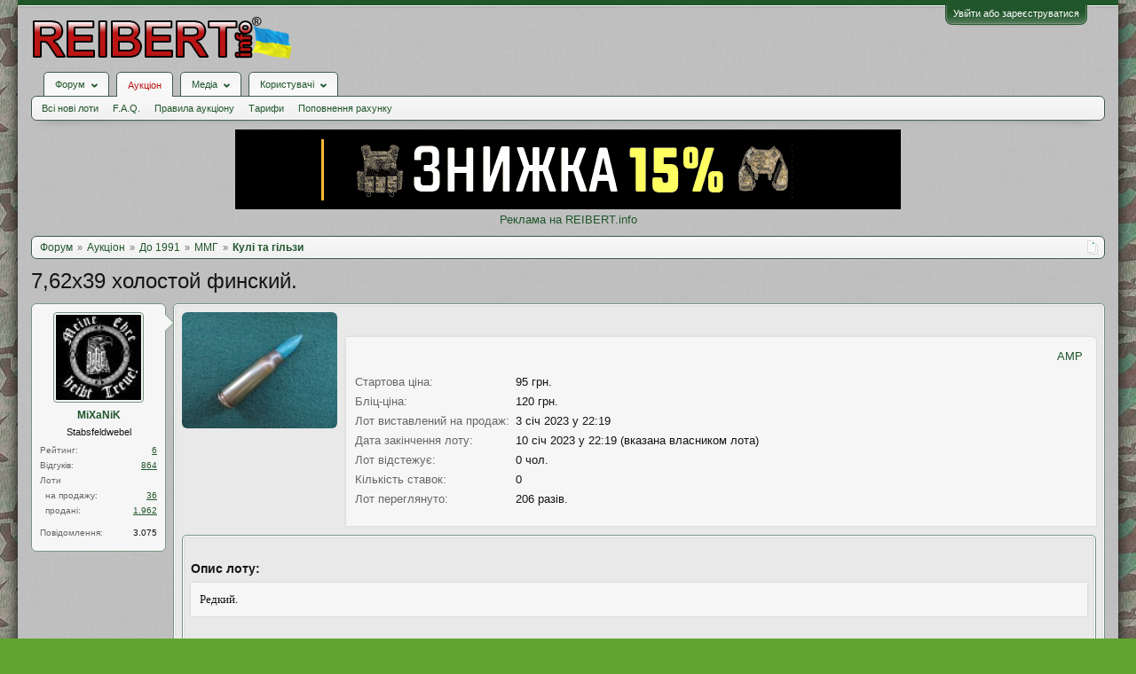

--- FILE ---
content_type: text/html; charset=UTF-8
request_url: https://reibert.info/lots/7-62x39-xolostoj-finskij.944381/
body_size: 18830
content:
<!DOCTYPE html>
<html id="XenForo" lang="uk-UA" dir="LTR" class="Public NoJs GalleryLazyLoader LoggedOut NoSidebar  Responsive" xmlns:fb="http://www.facebook.com/2008/fbml">
<head>
  
    <meta charset="utf-8" />
    <meta http-equiv="X-UA-Compatible" content="IE=Edge,chrome=1" />
    
      <meta name="viewport" content="width=device-width, initial-scale=1" />
    
    
      <base href="https://reibert.info/" />
    

    <title>7,62х39  холостой финский. | REIBERT.info</title>

    <noscript><style>.JsOnly, .jsOnly { display: none !important; }</style></noscript>
    <link rel="stylesheet" href="css.php?css=xenforo,form,public&amp;style=5&amp;dir=LTR&amp;d=1768299227" />
    <link rel="stylesheet" href="css.php?css=AU_product_list,ak_au_similar_items_activ_lot,ak_au_similar_items_all_new,ak_lot,ak_message_user_info,au_countdown,au_lightbox,bootstrap,cssAukModificator,facebook,login_bar,message_user_info,social_login_buttons,toggleme_auto,toggleme_manual,xengallery_tab_links&amp;style=5&amp;dir=LTR&amp;d=1768299227" />


    

    
	<link href="styles/font-awesome/css/font-awesome.min.css" rel="stylesheet">


    <link rel="icon" href="https://reibert.info/favicon.ico" type="image/x-icon" />
        <link rel="shortcut icon" href="https://reibert.info/favicon.ico" type="image/x-icon" />

        <meta name="msapplication-square70x70logo" content="https://reibert.info/styles/soft_responsive/xenforo/favicon/windows-icon-70-70.png">

        <link rel="apple-touch-icon" href="https://reibert.info/styles/soft_responsive/xenforo/favicon/touch-icon-iphone.png"/>
        <link rel="apple-touch-icon" href="https://reibert.info/styles/soft_responsive/xenforo/favicon/apple-touch-icon.png" />
        <link rel="apple-touch-icon" sizes="57x57" href="https://reibert.info/styles/soft_responsive/xenforo/favicon/apple-touch-icon-57x57.png" />
        <link rel="apple-touch-icon" sizes="152x152" href="https://reibert.info/styles/soft_responsive/xenforo/favicon/touch-icon-ipad.png" />
        <link rel="apple-touch-icon" sizes="180x180" href="https://reibert.info/styles/soft_responsive/xenforo/favicon/touch-icon-iphone-retina.png" />
        <link rel="apple-touch-icon" sizes="167x167" href="https://reibert.info/styles/soft_responsive/xenforo/favicon/touch-icon-ipad-retina.png" />

        <link rel="apple-touch-icon-precomposed" href="https://reibert.info/styles/soft_responsive/xenforo/favicon/apple-touch-icon-precomposed.png" />
        <link rel="apple-touch-icon-precomposed" sizes="57x57" href="https://reibert.info/styles/soft_responsive/xenforo/favicon/apple-touch-icon-57x57-precomposed.png" />
    <link rel="alternate" type="application/rss+xml" title="RSS-стрічка для REIBERT.info" href="forums/-/index.rss" />
    
    
    <meta property="og:site_name" content="REIBERT.info"/>

	<meta property="og:image" content="https://reibert.info/data/attachments/18986/18986772-2f1075536410093db5acab0504995fe3.jpg"/>
	<meta name="twitter:image" content="https://reibert.info/data/attachments/18986/18986772-2f1075536410093db5acab0504995fe3.jpg">
	
<meta property="og:image:width" content="540">
<meta property="og:image:height" content="282">
<meta property="og:type" content="product"/>
<meta property="og:url" content="https://reibert.info/lots/7-62x39-xolostoj-finskij.944381/"/>
<meta property="og:title" content="7,62х39  холостой финский."/>

	<meta property="og:description" content="Редкий."/>



	<meta property="fb:app_id" content="456922037729820"/>


    <meta http-equiv="cache-control" content="no-cache, no-store, must-revalidate">
<meta http-equiv="pragma" content="no-cache">
<meta http-equiv="expires" content="0">

  
        <!-- App Indexing for Google Search -->
        <link href="android-app://com.quoord.tapatalkpro.activity/tapatalk/reibert.info?location=index&page=1&perpage=20&channel=google-indexing" rel="alternate" />
        <link href="ios-app://307880732/tapatalk/reibert.info?location=index&page=1&perpage=20&channel=google-indexing" rel="alternate" />
        
         <link href="/var/www/reibert.info/mobiquo/smartbanner/manifest.json" rel="manifest">
         
        <meta name="apple-itunes-app" content="app-id=307880732, affiliate-data=at=10lR7C, app-argument=tapatalk://reibert.info?location=index&page=1&perpage=20" />
        



</head>

<body data-floating-nav="" data-sidebar-toggle="900px,Бокова панель">


  
    

<div id="loginBar">
	<div class="pageWidth">
		<div class="pageContent">	
			
			<h3 id="loginBarHandle">
				<label for="LoginControl"><a href="login/" class="concealed noOutline">Увійти або зареєструватися</a></label>
			</h3>
			
			<span class="helper"></span>

			
			
		</div>
	</div>
</div>
  

  <div id="headerMover">

    <header>
      


<div id="header">
	
	
	<div id="logoBlock">
	<div class="pageWidth">
		<div class="pageContent">
			
			
			<div id="logo"><div><a href="https://reibert.info/">
				<span></span>
				<img class="lazyload" data-src="styles/soft_responsive/xenforo/reibert/logo.png" alt="REIBERT.info" />
				
			</a></div></div>
			
			<span class="helper"></span>
			
		</div>
	</div>
</div>


	
	



	
	


<div id="navigationContainer">
<div id="navigation" class="pageWidth ">
	<div class="pageContent">
		<nav>

<div class="navTabs">
	<ul class="publicTabs">
	
		<!-- home -->
		
		

		<!-- extra tabs: home -->
		
		
		
		<!-- forums -->
		
			<li class="navTab forums Popup PopupControl PopupClosed">
			
				
					<a href="https://reibert.info/forums/" class="navLink forumsPopup" rel="Menu"><strong>Форум</strong></a>
					
					<div class="Menu JsOnly tabMenu forumsTabLinks" id="ForumsMenu">
						<div class="primaryContent menuHeader">
							<h3>Форум</h3>
							<div class="muted">Швидкі посилання</div>
						</div>
				
					
					

					<ul class="secondaryContent blockLinksList">
					
						
						
						
						<li><a href="find-new/posts" rel="nofollow">Останні повідомлення</a></li>
						

					
					</ul>

					
					
				</div>
			</li>
		
		
		
		<!-- extra tabs: middle -->
		
		
			
				<li class="navTab auctions selected">
			
				
					<a href="." class="navLink">Аукціон</a>
					<div class="tabLinks">
				
					
					

					<ul class="secondaryContent blockLinksList">
    
    
        <li><a class="ak_au_new_lots" href="?order=date&amp;filter_new_lots=1">Всі нові лоти</a></li>
    

    

    

    <li><a href="forums/aukcion-reibert-info.492/?prefix_id=20">F.A.Q.</a></li>

    <li><a href="threads/pravila-aukciona-reibert.596833/">Правила аукціону</a></li>

    <li><a href="threads/tarify-aukciona.905644/">Тарифи</a></li>
    <li><a href="credits/">Поповнення рахунку</a></li>

</ul>

					
					
						
						
					
				</div>
			</li>
			
		
			
				<li class="navTab xengallery Popup PopupControl PopupClosed">
			
				
					<a href="https://reibert.info/media/" class="navLink extraPopup" rel="Menu"><strong>Медіа</strong></a>
					
					<div class="Menu JsOnly tabMenu xengalleryTabLinks">
						<div class="primaryContent menuHeader">
							<h3>Медіа</h3>
							<div class="muted">Швидкі посилання</div>
						</div>
				
					
					

					

<ul class="secondaryContent blockLinksList xengallery">
	
	
	
	
		
		
	
	<li><a href="find-new/media" rel="nofollow">Нові медіа</a></li>
</ul>

					
					
				</div>
			</li>
			
		
		
		
		
		<!-- members -->
		
			<li class="navTab members Popup PopupControl PopupClosed">
			
				<a href="https://reibert.info/members/" class="navLink" rel="Menu"><strong>Користувачі</strong></a>
				
				
				<div class="Menu JsOnly tabMenu membersTabLinks">
					<div class="primaryContent menuHeader">
						<h3>Користувачі</h3>
						<div class="muted">Швидкі посилання</div>
					</div>
					
					

					<ul class="secondaryContent blockLinksList">
					
						<li><a href="members/">Видатні користувачі</a></li>
						
						<li><a href="online/">Зараз на форумі</a></li>
						<li><a href="recent-activity/">Нещодавня активність</a></li>
						<li><a href="find-new/profile-posts">Нові повідомлення профілю</a></li>
					
					</ul>

					
					
				</div>
			</li>
				

		
		<!-- extra tabs: end -->
		


		<!-- responsive popup -->
		<li class="navTab navigationHiddenTabs Popup PopupControl PopupClosed" style="display:none">	
						
			<a rel="Menu" class="navLink NoPopupGadget"><span class="menuIcon">Меню</span></a>
			
			<div class="Menu JsOnly blockLinksList primaryContent" id="NavigationHiddenMenu"></div>
		</li>


		<!-- no selection -->
		
		
	</ul>
	
	
</div>

<span class="helper"></span>


		</nav>	
	</div>
</div>
</div>
	
</div>

      
      
    </header>

    <div id="content" class="ak_lot">
      <div class="pageWidth">
        <div class="pageContent">
          <!-- main content area -->

          

          

          <div class="overflow_container DesktopOnly">
    <p align="center"><a href="https://specprom-kr.com.ua/militari?utm_source=reibert&utm_medium=banner_up" target="_blank" rel="noopener">
            <img class="lazyload" data-src="https://reibert.info/images/specprom750.gif" border="0"
                                                    alt="SPECPROM-KR - новинки тактичного спорядження"></a></p>
    <p align="center"><a href="https://reibert.info/threads/398252/">Реклама на REIBERT.info</a></p>
</div>

          
            <div class="breadBoxTop ">
              
              

<script defer="defer" type="application/javascript">

    var showHomeLink = false;
    var selectedTabId = "auctions";
    var homeTabId = {"_response":"forums"};
    var selectedTab = {"title":"\u0410\u0443\u043a\u0446\u0456\u043e\u043d","href":".","linksTemplate":"auction_navigation_tab","can_create_new_lot":true,"visitor":{},"position":"middle"};
    var navigation = [{"href":"auctions\/do-1991.26\/","value":"\u0414\u043e 1991"},{"href":"auctions\/mmg.36\/","value":"\u041c\u041c\u0413"},{"href":"auctions\/kuli-ta-gilzi.93\/","value":"\u041a\u0443\u043b\u0456 \u0442\u0430 \u0433\u0456\u043b\u044c\u0437\u0438"}];
    var homeTab = {"title":"\u0424\u043e\u0440\u0443\u043c","href":"https:\/\/reibert.info\/forums\/"};
    var homeLink = "https://reibert.info/forums/";
    var phrase_home = "Головна"
    var position = 1

    var obj_breadcrumb_schema_org = {
        "@context": "https://schema.org/",
        "@type": "BreadcrumbList",
        "itemListElement": []
    }


    function createItem(obj){    
        var ob = {
            "@type": "ListItem",
            "position": position,
            "item": {
                "@id": ( obj.link === '.')? window.location.origin : obj.link,
                "name": obj.name,
            }
        }

        position = ++position;

        return ob;
    }

    if (showHomeLink){
        obj_breadcrumb_schema_org.itemListElement.push(createItem(
            {
                name: phrase_home,
                link: homeLink,
            }
        ));
    } else if (selectedTabId != homeTabId){
        obj_breadcrumb_schema_org.itemListElement.push(createItem(
            {
                name: homeTab.title,
                link: homeTab.href,
            }
        ));
    }


    if (selectedTab){
        obj_breadcrumb_schema_org.itemListElement.push(createItem(
            {
                name: selectedTab.title,
                link: selectedTab.href,
            }
        ));
    }

    if (navigation){

        navigation.map(function (item){

            obj_breadcrumb_schema_org.itemListElement.push(createItem(
                {
                    name: item.value,
                    link: window.location.origin +'/'+ item.href,
                }
            ));
        });
    }

    var el = document.createElement('script');
    el.type = 'application/ld+json';
    el.text = JSON.stringify(obj_breadcrumb_schema_org);
    document.head.appendChild(el)

</script>

<nav>
    
        
            
        
            
        
            
        
    

    <fieldset class="breadcrumb">
        <a href="misc/quick-navigation-menu" class="OverlayTrigger jumpMenuTrigger" data-cacheOverlay="true" title="Відкрити швидку навігацію"><!--Перейти до...--></a>

        <div class="boardTitle"><strong>REIBERT.info</strong></div>

        <span class="crumbs">
			
        <span class="crust homeCrumb">
        <a href="https://reibert.info/forums/" class="crumb"><span>Форум</span></a>
        <span class="arrow"><span></span></span>
        </span>
        

        
            <span class="crust selectedTabCrumb">
            <a href="." class="crumb"><span>Аукціон</span></a>
            <span class="arrow"><span>&gt;</span></span>
            </span>
        

        
            
                <span class="crust">
                <a href="auctions/do-1991.26/" class="crumb"><span>До 1991</span></a>
                <span class="arrow"><span>&gt;</span></span>
                </span>
            
                <span class="crust">
                <a href="auctions/mmg.36/" class="crumb"><span>ММГ</span></a>
                <span class="arrow"><span>&gt;</span></span>
                </span>
            
                <span class="crust">
                <a href="auctions/kuli-ta-gilzi.93/" class="crumb"><span>Кулі та гільзи</span></a>
                <span class="arrow"><span>&gt;</span></span>
                </span>
            
        
        </span>
    </fieldset>
</nav>


            </div>
          

          










          <!--[if lt IE 8]>
          <p class="importantMessage">Ви використовуєте застарілий браузер. Цей та інші сайти можуть Відображатися в ньому некоректно.<br />Необхідно оновити браузер або спробувати використовувати <a href="https://www.google.com/chrome" target="_blank">інший</a>.</p>
          <![endif]-->

          
            
	

	

          

          
            
              <!-- h1 title, description -->
              <div class="titleBar">
                
                <h1>
    
    7,62х39  холостой финский.
    
    
    
    
    
</h1>

                
              </div>
            
          

          

          <!-- main template -->
          

<link rel="amphtml" href="https://reibert.info/lots-amp/7-62x39-xolostoj-finskij.944381/">



<script type="application/javascript">
    var lots = {"auction_id":944381,"user_id":39899,"title":"7,62\u044539  \u0445\u043e\u043b\u043e\u0441\u0442\u043e\u0439 \u0444\u0438\u043d\u0441\u043a\u0438\u0439.","message":"\u0420\u0435\u0434\u043a\u0438\u0439.","status":"finalized","archived":0,"image":null,"min_bid":95,"buy_now":null,"bids":0,"sales":0,"availability":1,"top_bid":0,"top_bidder":0,"placement_date":1672777147,"expiration_date":1673381947,"disadvantage":"<p>\u043d\u0435\u0442<\/p>","data_array":"a:0:{}","count_question":0,"auction_category_id":93,"delivery_id":0,"delivery_info":"","delivery_nal_pay":0,"payment_id":0,"payment_info":"","isdel":0,"del_reason":null,"expired_flag":0,"no_pay_time":0,"new_expiration_date":0,"reedit_count":10,"have_waitforpay_alert":0,"have_send_alert":0,"have_take_alert":0,"have_buyer_take_alert":0,"count_lot_watch":0,"auto_reedit_lot":0,"auto_reedit_count":0,"buyout_price":120,"premature_sale":0,"union_price":95,"have_nal_pay":0,"is_interesting":0,"no_interesting":1,"payment_deadline_clicks":0,"wait_confirm_clicks":0,"copy":0,"quantity_copies":1,"duplicate_lot":903086,"lot_type":0,"prefix_id":0,"date_of_sale":0,"auto_promotion_lot":0,"send_interesting_lot":0,"first_min_bid":0,"first_buyout_price":0,"allow_offer_price":1,"hide_lot":0,"only_positive_balance":0,"lot_status_date":1673382008,"bid_id":null,"bid_auction_id":null,"bid_user_id":null,"amount":null,"bid_status":null,"bid_data_array":null,"auction_amount":1,"balance":1,"only_cod":0,"only_not_ignore":0,"only_over_one_month":0,"image_order":false,"status_promotion":null,"end_promotion":null,"type_promotion":null,"promotion_id":null,"price_promotion":null,"primary_image":{"attachment_id":21794080,"data_id":18986772,"content_type":"lots","content_id":944381,"attach_date":1666725272,"temp_hash":"","unassociated":0,"view_count":56,"primary_image":1,"filename":"IMG_8340.JPG","file_size":176625,"file_hash":"2f1075536410093db5acab0504995fe3","file_path":"%INTERNAL%\/lots\/%FLOOR%\/%DATA_ID%-%HASH%.data","width":1200,"height":900,"thumbnail_width":175,"thumbnail_height":131,"thumbnailUrl":"data\/attachments\/18986\/18986772-2f1075536410093db5acab0504995fe3.jpg","deleteUrl":"attachments\/img_8340-jpg.21794080\/delete","viewUrl":"attachments\/img_8340-jpg.21794080\/","extension":"jpg","order":5},"attachments":{"21794080":{"attachment_id":21794080,"data_id":18986772,"content_type":"lots","content_id":944381,"attach_date":1666725272,"temp_hash":"","unassociated":0,"view_count":56,"primary_image":1,"filename":"IMG_8340.JPG","file_size":176625,"file_hash":"2f1075536410093db5acab0504995fe3","file_path":"%INTERNAL%\/lots\/%FLOOR%\/%DATA_ID%-%HASH%.data","width":1200,"height":900,"thumbnail_width":175,"thumbnail_height":131,"thumbnailUrl":"data\/attachments\/18986\/18986772-2f1075536410093db5acab0504995fe3.jpg","deleteUrl":"attachments\/img_8340-jpg.21794080\/delete","viewUrl":"attachments\/img_8340-jpg.21794080\/","extension":"jpg","order":5},"21794081":{"attachment_id":21794081,"data_id":18986774,"content_type":"lots","content_id":944381,"attach_date":1666725272,"temp_hash":"","unassociated":0,"view_count":29,"primary_image":0,"filename":"IMG_8341.JPG","file_size":163587,"file_hash":"cf074fff525050aff1de3dd75ecc67c3","file_path":"%INTERNAL%\/lots\/%FLOOR%\/%DATA_ID%-%HASH%.data","width":1200,"height":900,"thumbnail_width":175,"thumbnail_height":131,"thumbnailUrl":"data\/attachments\/18986\/18986774-cf074fff525050aff1de3dd75ecc67c3.jpg","deleteUrl":"attachments\/img_8341-jpg.21794081\/delete","viewUrl":"attachments\/img_8341-jpg.21794081\/","extension":"jpg","order":5},"21794082":{"attachment_id":21794082,"data_id":18986775,"content_type":"lots","content_id":944381,"attach_date":1666725272,"temp_hash":"","unassociated":0,"view_count":28,"primary_image":0,"filename":"IMG_8342.JPG","file_size":148696,"file_hash":"ceabda34e65154d59c4cb9abcbae51c2","file_path":"%INTERNAL%\/lots\/%FLOOR%\/%DATA_ID%-%HASH%.data","width":1200,"height":900,"thumbnail_width":175,"thumbnail_height":131,"thumbnailUrl":"data\/attachments\/18986\/18986775-ceabda34e65154d59c4cb9abcbae51c2.jpg","deleteUrl":"attachments\/img_8342-jpg.21794082\/delete","viewUrl":"attachments\/img_8342-jpg.21794082\/","extension":"jpg","order":5},"21794083":{"attachment_id":21794083,"data_id":18986776,"content_type":"lots","content_id":944381,"attach_date":1666725272,"temp_hash":"","unassociated":0,"view_count":27,"primary_image":0,"filename":"IMG_8344.JPG","file_size":101150,"file_hash":"71ae435d521fe9aff0f88484c6254d95","file_path":"%INTERNAL%\/lots\/%FLOOR%\/%DATA_ID%-%HASH%.data","width":1200,"height":900,"thumbnail_width":175,"thumbnail_height":131,"thumbnailUrl":"data\/attachments\/18986\/18986776-71ae435d521fe9aff0f88484c6254d95.jpg","deleteUrl":"attachments\/img_8344-jpg.21794083\/delete","viewUrl":"attachments\/img_8344-jpg.21794083\/","extension":"jpg","order":5}},"extra_data":[],"open_disput_count":0,"current_price":95,"original_lot_Info":{"auction_id":903086,"user_id":39899,"title":"7,62\u044539  \u0445\u043e\u043b\u043e\u0441\u0442\u043e\u0439 \u0444\u0438\u043d\u0441\u043a\u0438\u0439.","message":"\u0420\u0435\u0434\u043a\u0438\u0439.","status":"finalized","archived":0,"image":null,"min_bid":100,"buy_now":null,"bids":0,"sales":0,"availability":1,"top_bid":0,"top_bidder":0,"placement_date":1666117015,"expiration_date":1666721815,"disadvantage":"\u043d\u0435\u0442","data_array":"a:0:{}","count_question":0,"auction_category_id":93,"delivery_id":0,"delivery_info":"","delivery_nal_pay":0,"payment_id":0,"payment_info":"","isdel":0,"del_reason":null,"expired_flag":0,"no_pay_time":0,"new_expiration_date":0,"reedit_count":10,"have_waitforpay_alert":0,"have_send_alert":0,"have_take_alert":0,"have_buyer_take_alert":0,"count_lot_watch":0,"auto_reedit_lot":0,"auto_reedit_count":0,"buyout_price":130,"premature_sale":0,"union_price":100,"have_nal_pay":0,"is_interesting":0,"no_interesting":1,"payment_deadline_clicks":0,"wait_confirm_clicks":0,"copy":0,"quantity_copies":1,"duplicate_lot":826160,"lot_type":0,"prefix_id":0,"date_of_sale":0,"auto_promotion_lot":0,"send_interesting_lot":0,"first_min_bid":0,"first_buyout_price":0,"allow_offer_price":1,"hide_lot":0,"only_positive_balance":0,"lot_status_date":1666721850},"messageHtml":"\u0420\u0435\u0434\u043a\u0438\u0439."};
    var obj_ak_lot = {
        "@context": "https://schema.org/",
        "@type": "Product",
        "name": "7,62х39  холостой финский.",
        "image": "https://reibert.info/attachments/img_8340-jpg.21794080/",
        "description": lots.message,
        "category": "Кулі та гільзи",
        "disambiguatingDescription": "Продаж ММГ стрілецьких боєприпасів до 1991 року – патронів, куль, гільз, обойм, патронних пачок, коробок тощо.",
        "offers": {
            "@type": "AggregateOffer",
            "lowPrice": "95",
            "price": "95",
            "priceCurrency": "UAH",
            "availabilityEnds": "10 січ 2023 у 22:19",
            "url": "https://reibert.info/lots/7-62x39-xolostoj-finskij.944381/",
        },
        "startDate": "3 січ 2023 у 22:19"
    };

    var el = document.createElement('script');
    el.type = 'application/ld+json';
    el.text = JSON.stringify(obj_ak_lot);
    document.head.appendChild(el)
</script>








<!--marlboro-->



<!--marlboro and-->






    






<script defer="defer" type="application/javascript">
    var obj_shema_org = {
        "@context": "https://schema.org/",
        "@type": "Person",
        "name": "MiXaNiK",
        "image": "https://reibert.info/data/avatars/m/39/39899.jpg?1362784851",
        "jobTitle": "Stabsfeldwebel",
        "gender": "Жіноча"
    };


    var el = document.createElement('script');
    el.type = 'application/ld+json';
    el.text = JSON.stringify(obj_shema_org);
    document.head.appendChild(el)
</script>


<div class="messageUserInfo">
    <div class="messageUserBlock">
        
            <div class="avatarHolder">
                <span class="helper"></span>
                <a href="members/mixanik.39899/" class="avatar Av39899m" data-avatarhtml="true"><img src="data/avatars/m/39/39899.jpg?1362784851" width="96" height="96" alt="MiXaNiK" /></a>
                
                <!-- slot: message_user_info_avatar -->
            </div>
        

        
            
                <h3 class="userText">
                    <a href="members/mixanik.39899/" class="username" dir="auto">MiXaNiK</a>
                    <em class="userTitle">Stabsfeldwebel</em>
                    
                    <!-- slot: message_user_info_text -->
                </h3>
            

    <div class="extraUserInfo extraUserInfo-auction">
        <dl class="pairsJustified">
            <dt>Рейтинг:</dt>
            <dd><a style="text-decoration:underline;" href="members/39899#auction_tab">6</a></dd>
        </dl>
        
            <dl class="pairsJustified">
                <dt>Відгуків:</dt>
                <dd><a style="text-decoration:underline;" href="auction-history/reviews?user_id=39899">864</a></dd>
            </dl>
        
        <dl class="pairsJustified lots">
            <dt>Лоти</dt>
            <dd></dd>
        </dl>
        <dl class="pairsJustified extra">
            <dt>&nbsp;&nbsp;на продажу:</dt>
            <dd><a style="text-decoration:underline;" href="auction/mixanik.39899/">36</a></dd>
        </dl>
        <dl class="pairsJustified extra">
            <dt>&nbsp;&nbsp;продані:</dt>
            <dd><a style="text-decoration:underline;" href="auction/mixanik.39899/sold">1.962</a></dd>
        </dl>
    </div>


            
                <div class="extraUserInfo">
                    
                        
                            

                            

                            
                                <dl class="pairsJustified">
                                    <dt>Повідомлення:</dt>
                                    <dd><a href="search/member?user_id=39899" class="concealed" rel="nofollow">3.075</a></dd>
                                </dl>
                            

                            

                            


                            

                            

                            


                            

                            

                        
                        
                    
                </div>
            

        

        <span class="arrow"><span></span></span>
    </div>
</div>

<div id="lot_page" class="primaryContent">

    
        <div class="primary_image">
            <a class="LbTrigger" data-href="misc/lightbox" target="_blank" href="attachments/img_8340-jpg.21794080/">
                <img src="data/attachments/18986/18986772-2f1075536410093db5acab0504995fe3.jpg" alt="7,62х39  холостой финский." class="LbImage"/>
            </a>
        </div>
    

    <div class="mixdata">
        





    
         <div class="AuctionInfo primaryContent">
                

                

                
            </div>
    
    
        
    

    

        <div class="AuctionInfo primaryContent primary_info">

    <div class="top_content_main">
    <div class="first_block">
        <div id="user_panel">
            <a class="primary"
               href="https://reibert.info/lots-amp/7-62x39-xolostoj-finskij.944381/">AMP</a>
            
        </div>
    </div>
</div>





    

    <div class="section">

        

<div class="primaryInfoText primaryShortInfoGrid">
    <div>
        <span class="lot_page__primary_info__fieldName">
            Стартова ціна:
        </span>
    </div>
    <div>
        95 грн.
    </div>
</div>


    <div class="primaryInfoText primaryShortInfoGrid">
        <div>
            <span class="lot_page__primary_info__fieldName">
                Бліц-ціна:
            </span>
        </div>
        <div>
            120 грн.
        </div>
    </div>
    

<div class="primaryInfoText primaryInfoGrid">
    <div>
        <span class="lot_page__primary_info__fieldName">
            Лот виставлений на продаж:
        </span>
    </div>
    <div>
        3 січ 2023 у 22:19
    </div>
</div>
<div class="primaryInfoText primaryInfoGrid">
    <div>
                <span class="lot_page__primary_info__fieldName">
                    Дата закінчення лоту:
                </span>
    </div>
    <div>
        
            10 січ 2023 у 22:19 (вказана власником лота)
            
    </div>
</div>



<div class="primaryInfoText primaryShortInfoGrid">
    <div>
                <span class="lot_page__primary_info__fieldName">
                    Лот відстежує:
                </span>
    </div>
    <div>
        0 чол.
    </div>
</div>



<div class="primaryInfoText primaryShortInfoGrid">
    <div>
                <span class="lot_page__primary_info__fieldName">
                    Кількість ставок:
                </span>
    </div>
    <div>
        0
    </div>
</div>

<div class="primaryInfoText primaryShortInfoGrid">
    <div>
                <span class="lot_page__primary_info__fieldName">
                    Лот переглянуто:
                </span>
    </div>
    <div>
        
            206 разів.
        
    </div>
</div>



        

        


        
    </div>

    
<div class="section bid_button">
    

    

    



    

        

        

        

        

        
            
        

        

    
</div>




    
</div>

    </div>
    <div class="section secondaryInfoData">
        
    
        

        

    









<div class="primaryContent">
    
           <div class="secondaryContent">
        <h3 class="textHeading">
            Опис лоту:
        </h3>
        <article>
            <blockquote class="messageText ugc baseHtml">
               Редкий.
            </blockquote>
        </article>
    </div>
    
    
           <div class="secondaryContent">
        <h3 class="textHeading">
            Недоліки лоту:
        </h3>
        <article>
            <blockquote class="messageText ugc baseHtml">
               <p>нет</p>
            </blockquote>
        </article>
    </div>
    
</div>
<div class="primaryContent">
    <h3 class="textHeading">Додаткові зображення лоту:</h3>
    <div id="gallery">
        
            
        
            
                <a class="LbTrigger" data-href="misc/lightbox" target="_blank" href="attachments/img_8341-jpg.21794081/">
                    <img src="data/attachments/18986/18986774-cf074fff525050aff1de3dd75ecc67c3.jpg" alt="7,62х39  холостой финский." class="LbImage"/>
                </a>
            
        
            
                <a class="LbTrigger" data-href="misc/lightbox" target="_blank" href="attachments/img_8342-jpg.21794082/">
                    <img src="data/attachments/18986/18986775-ceabda34e65154d59c4cb9abcbae51c2.jpg" alt="7,62х39  холостой финский." class="LbImage"/>
                </a>
            
        
            
                <a class="LbTrigger" data-href="misc/lightbox" target="_blank" href="attachments/img_8344-jpg.21794083/">
                    <img src="data/attachments/18986/18986776-71ae435d521fe9aff0f88484c6254d95.jpg" alt="7,62х39  холостой финский." class="LbImage"/>
                </a>
            
        
    </div>
</div>



<div class="secondaryContent">
    <div id="similarlist">


        
            <noindex>
<div class="similar_items_all">
    <div class="iheader_block">
        <div class="ilink">


        </div>
        <div class="iheader"><h3 class="textHeading">Інші лоти продавця</h3></div>
    </div>
    <ol>
        
            <li class="secondaryContent">

                <div class="iimage auctionimage">
                    <a href="lots/360-coiled-black-powder-express-2-case.1722634/">
                        <img src="data/attachments/25588/25588517-fa7c29cd478d86bcc9db4f7d6a1801f7.jpg" alt=".360 Coiled Black Powder Express 2¼&quot; case"  class="avatar"/>
                    </a>
                </div>
                <div class="iinfo">
                    <div class="ititle"><a  style="font-weight: bold;" href="lots/360-coiled-black-powder-express-2-case.1722634/">.360 Coiled Black Powder Express 2¼&quot; case</a></div>
                    
                    <div class="secondRow">
                        <div class="idesc">http://old.municion.org/360/360CoiledBPE2_25.htm</div>
                    </div>
                </div>
                <div class="iprice">600 грн.</div>
            </li>
        
            <li class="secondaryContent">

                <div class="iimage auctionimage">
                    <a href="lots/ehksperimentalnyj-rg-015.1670380/">
                        <img src="data/attachments/19792/19792468-08924558dff788acebfb10f687c96478.jpg" alt="экспериментальный  РГ 015."  class="avatar"/>
                    </a>
                </div>
                <div class="iinfo">
                    <div class="ititle"><a  style="font-weight: bold;" href="lots/ehksperimentalnyj-rg-015.1670380/">экспериментальный  РГ 015.</a></div>
                    
                    <div class="secondRow">
                        <div class="idesc">РГ 015 . Применялся  диверсантами водолазами.</div>
                    </div>
                </div>
                <div class="iprice">600 грн.</div>
            </li>
        
            <li class="secondaryContent">

                <div class="iimage auctionimage">
                    <a href="lots/50-remington-navy-mod-1867-drobovoj.1689894/">
                        <img src="data/attachments/19262/19262069-7751abc4a28bfb0963e24308b51ed0a5.jpg" alt="50 Remington Navy Mod. 1867 дробовой."  class="avatar"/>
                    </a>
                </div>
                <div class="iinfo">
                    <div class="ititle"><a  style="font-weight: bold;" href="lots/50-remington-navy-mod-1867-drobovoj.1689894/">50 Remington Navy Mod. 1867 дробовой.</a></div>
                    
                    <div class="secondRow">
                        <div class="idesc">Старинный,оригинальный редкий дробовой патрон....</div>
                    </div>
                </div>
                <div class="iprice">380 грн.</div>
            </li>
        
            <li class="secondaryContent">

                <div class="iimage auctionimage">
                    <a href="lots/5-2x17-clement-5mm-charola-1897g.1698481/">
                        <img src="data/attachments/19792/19792405-519d65e982c2fd0f665ce902ed985e0c.jpg" alt="5.2X17 Clement\5mm Charola\1897г."  class="avatar"/>
                    </a>
                </div>
                <div class="iinfo">
                    <div class="ititle"><a  style="font-weight: bold;" href="lots/5-2x17-clement-5mm-charola-1897g.1698481/">5.2X17 Clement\5mm Charola\1897г.</a></div>
                    
                    <div class="secondRow">
                        <div class="idesc">http://old.municion.org/5x18/5x18.htm


Редчайший патрон 1897 года!!!!...</div>
                    </div>
                </div>
                <div class="iprice">750 грн.</div>
            </li>
        
            <li class="secondaryContent">

                <div class="iimage auctionimage">
                    <a href="lots/470-nitro-express-rigby-3-1-4-case.1675969/">
                        <img src="data/attachments/23859/23859882-84c02f0d1b0c6b69809d0e69e7317542.jpg" alt=".470 Nitro-Express Rigby 3 1/4&quot; Case"  class="avatar"/>
                    </a>
                </div>
                <div class="iinfo">
                    <div class="ititle"><a  style="font-weight: bold;" href="lots/470-nitro-express-rigby-3-1-4-case.1675969/">.470 Nitro-Express Rigby 3 1/4&quot; Case</a></div>
                    
                    <div class="secondRow">
                        <div class="idesc">http://old.municion.org/470/470.htm</div>
                    </div>
                </div>
                <div class="iprice">400 грн.</div>
            </li>
        
            <li class="secondaryContent">

                <div class="iimage auctionimage">
                    <a href="lots/45-gardner-45-maxim-1883-g.1698482/">
                        <img src="data/attachments/19793/19793176-4566836f10682bf0d914fcf378aaaa20.jpg" alt=".45 Gardner / .45 Maxim. 1883 г."  class="avatar"/>
                    </a>
                </div>
                <div class="iinfo">
                    <div class="ititle"><a  style="font-weight: bold;" href="lots/45-gardner-45-maxim-1883-g.1698482/">.45 Gardner / .45 Maxim. 1883 г.</a></div>
                    
                    <div class="secondRow">
                        <div class="idesc">http://old.municion.org/Gardner/45Gardner.htm</div>
                    </div>
                </div>
                <div class="iprice">1300 грн.</div>
            </li>
        
            <li class="secondaryContent">

                <div class="iimage auctionimage">
                    <a href="lots/577-450-martini-henry-boxer-m-1871.1712941/">
                        <img src="data/attachments/19792/19792812-2307fd8325bc55082d79ec15bcfe453c.jpg" alt=".577/.450 Martini - Henry Boxer M. 1871\..."  class="avatar"/>
                    </a>
                </div>
                <div class="iinfo">
                    <div class="ititle"><a  style="font-weight: bold;" href="lots/577-450-martini-henry-boxer-m-1871.1712941/">.577/.450 Martini - Henry Boxer M. 1871\...</a></div>
                    
                    <div class="secondRow">
                        <div class="idesc">http://old.municion.org/577_450/577_450.htm

Маркировка на корпусе...</div>
                    </div>
                </div>
                <div class="iprice">1800 грн.</div>
            </li>
        
            <li class="secondaryContent">

                <div class="iimage auctionimage">
                    <a href="lots/58-us-berdan.1712942/">
                        <img src="data/attachments/19797/19797260-0019496c04de5e27467930c53bbdabf4.jpg" alt=".58 US Бердан."  class="avatar"/>
                    </a>
                </div>
                <div class="iinfo">
                    <div class="ititle"><a  style="font-weight: bold;" href="lots/58-us-berdan.1712942/">.58 US Бердан.</a></div>
                    
                    <div class="secondRow">
                        <div class="idesc">http://old.municion.org/altres/58UsBerdanRifle.htm</div>
                    </div>
                </div>
                <div class="iprice">900 грн.</div>
            </li>
        
            <li class="secondaryContent">

                <div class="iimage auctionimage">
                    <a href="lots/44-77-300-remington-sharps.1588701/">
                        <img src="data/attachments/19793/19793139-66069e3ea5ac00cdd572c3d7e6297c34.jpg" alt=".44-77-300 Remington-Sharps."  class="avatar"/>
                    </a>
                </div>
                <div class="iinfo">
                    <div class="ititle"><a  style="font-weight: bold;" href="lots/44-77-300-remington-sharps.1588701/">.44-77-300 Remington-Sharps.</a></div>
                    
                    <div class="secondRow">
                        <div class="idesc">http://old.municion.org/44/44-77Sharps.htm</div>
                    </div>
                </div>
                <div class="iprice">2000 грн.</div>
            </li>
        
            <li class="secondaryContent">

                <div class="iimage auctionimage">
                    <a href="lots/7-62x34-5-ehksperimentalnyj-h-k.1717049/">
                        <img src="data/attachments/18929/18929722-5e40f090be9a96c7d5d0b3eac2c12619.jpg" alt="7.62x34.5 экспериментальный H&amp;K."  class="avatar"/>
                    </a>
                </div>
                <div class="iinfo">
                    <div class="ititle"><a  style="font-weight: bold;" href="lots/7-62x34-5-ehksperimentalnyj-h-k.1717049/">7.62x34.5 экспериментальный H&amp;K.</a></div>
                    
                    <div class="secondRow">
                        <div class="idesc">http://old.municion.org/7mm/7_62x34_5HK.htm</div>
                    </div>
                </div>
                <div class="iprice">920 грн.</div>
            </li>
        
    </ol>
</div>
</noindex>
        


        
            <noindex>
<div class="similar_items_all">
    <div class="iheader_block">
        <div class="ilink">


        </div>
        <div class="iheader"><h3 class="textHeading">Інші схожі лоти</h3></div>
    </div>
    <ol>
        
            <li class="secondaryContent">

                <div class="iimage auctionimage">
                    <a href="lots/gilza-z-kapsulem-7-62x54r-lot-114sht.1717873/">
                        <img src="data/attachments/26330/26330999-5ecb359370bb45e27224de1264ac8a30.jpg" alt="Гільза з капсулем 7.62х54R лот 114шт"  class="avatar"/>
                    </a>
                </div>
                <div class="iinfo">
                    <div class="ititle"><a  style="font-weight: bold;" href="lots/gilza-z-kapsulem-7-62x54r-lot-114sht.1717873/">Гільза з капсулем 7.62х54R лот 114шт</a></div>
                    
                    <div class="secondRow">
                        <div class="idesc">Лот гільз 7.62*54R з цілим капсулем.
Розпулені. Куль та порошку немає...</div>
                    </div>
                </div>
                <div class="iprice">500 грн.</div>
            </li>
        
            <li class="secondaryContent">

                <div class="iimage auctionimage">
                    <a href="lots/4-raznyx-klejma-na-melkokalibernyx-gilzax.1225692/">
                        <img src="data/attachments/23285/23285537-90a4f7561fdd51dd11771adf348c232d.jpg" alt="4 разных клейма на мелкокалиберных гильзах ."  class="avatar"/>
                    </a>
                </div>
                <div class="iinfo">
                    <div class="ititle"><a  style="font-weight: bold;" href="lots/4-raznyx-klejma-na-melkokalibernyx-gilzax.1225692/">4 разных клейма на мелкокалиберных гильзах .</a></div>
                    
                    <div class="secondRow">
                        <div class="idesc">Экспонаты этого лота любезно предоставлены мне - Отличным...</div>
                    </div>
                </div>
                <div class="iprice">300 грн.</div>
            </li>
        
            <li class="secondaryContent">

                <div class="iimage auctionimage">
                    <a href="lots/9-x-39-pab-9.1708759/">
                        <img src="data/attachments/26279/26279623-9fe238a4bd38286d7f4d441cf8b51822.jpg" alt="9 х 39 (ПАБ 9)"  class="avatar"/>
                    </a>
                </div>
                <div class="iinfo">
                    <div class="ititle"><a  style="font-weight: bold;" href="lots/9-x-39-pab-9.1708759/">9 х 39 (ПАБ 9)</a></div>
                    
                        <div class="secondRow" style="font-weight: bold;">
                            (в наявності 2 шт.)
                        </div>
                    
                    <div class="secondRow">
                        <div class="idesc">Распулен, 15 год производства.</div>
                    </div>
                </div>
                <div class="iprice">450 грн.</div>
            </li>
        
            <li class="secondaryContent">

                <div class="iimage auctionimage">
                    <a href="lots/gilzi-3-sht-ggg-hornady-223-rem.1415592/">
                        <img src="data/attachments/24562/24562721-4cd0a141b1fe77d15862bf50e169e582.jpg" alt="Гільзи 3 шт. GGG+Hornady 223 Rem."  class="avatar"/>
                    </a>
                </div>
                <div class="iinfo">
                    <div class="ititle"><a  style="font-weight: bold;" href="lots/gilzi-3-sht-ggg-hornady-223-rem.1415592/">Гільзи 3 шт. GGG+Hornady 223 Rem.</a></div>
                    
                    <div class="secondRow">
                        <div class="idesc">5.45 чи 5.56 не знаю
 
 
 
 
Нкш</div>
                    </div>
                </div>
                <div class="iprice">75 грн.</div>
            </li>
        
            <li class="secondaryContent">

                <div class="iimage auctionimage">
                    <a href="lots/mmg-patrony-v-rossypnoj-lente-kalibr.1728258/">
                        <img src="data/attachments/26385/26385453-1df39ab7277747ad2b4c482054ad18dc.jpg" alt="ММГ Патроны в россыпной ленте калибр..."  class="avatar"/>
                    </a>
                </div>
                <div class="iinfo">
                    <div class="ititle"><a  style="font-weight: bold;" href="lots/mmg-patrony-v-rossypnoj-lente-kalibr.1728258/">ММГ Патроны в россыпной ленте калибр...</a></div>
                    
                    <div class="secondRow">
                        <div class="idesc">ММГ Патроны в россыпной ленте калибр 5.56х45. 50 штук.</div>
                    </div>
                </div>
                <div class="iprice">600 грн.</div>
            </li>
        
            <li class="secondaryContent">

                <div class="iimage auctionimage">
                    <a href="lots/mmg-maketi-nabojiv-921.1723714/">
                        <img src="data/attachments/26363/26363574-ce796bb5105ddb06a7b4ccfffd30db33.jpg" alt="Ммг макети набоїв 9×21"  class="avatar"/>
                    </a>
                </div>
                <div class="iinfo">
                    <div class="ititle"><a  style="font-weight: bold;" href="lots/mmg-maketi-nabojiv-921.1723714/">Ммг макети набоїв 9×21</a></div>
                    
                    <div class="secondRow">
                        <div class="idesc">5 ммг макети набоїв калібру 9х21. Всередині пусті, без капсулів</div>
                    </div>
                </div>
                <div class="iprice">125 грн.</div>
            </li>
        
            <li class="secondaryContent">

                <div class="iimage auctionimage">
                    <a href="lots/cynk.1706778/">
                        <img src="data/attachments/26269/26269138-781bbe84e73a618ced6330b14a1e2893.jpg" alt="Цынк"  class="avatar"/>
                    </a>
                </div>
                <div class="iinfo">
                    <div class="ititle"><a  style="font-weight: bold;" href="lots/cynk.1706778/">Цынк</a></div>
                    
                    <div class="secondRow">
                        <div class="idesc">Состояние отличное</div>
                    </div>
                </div>
                <div class="iprice">150 грн.</div>
            </li>
        
            <li class="secondaryContent">

                <div class="iimage auctionimage">
                    <a href="lots/gilzi-vidpolirovani-50-bmg-12-7-99-mm.1407940/">
                        <img src="data/attachments/24511/24511422-2ddf81d049057148cb454e42e0113dc0.jpg" alt="Гільзи відполіровані 50 BMG 12,7*99 мм..."  class="avatar"/>
                    </a>
                </div>
                <div class="iinfo">
                    <div class="ititle"><a  style="font-weight: bold;" href="lots/gilzi-vidpolirovani-50-bmg-12-7-99-mm.1407940/">Гільзи відполіровані 50 BMG 12,7*99 мм...</a></div>
                    
                        <div class="secondRow" style="font-weight: bold;">
                            (в наявності 30 шт.)
                        </div>
                    
                    <div class="secondRow">
                        <div class="idesc">Вашій увазі гільзи 50 BMG 12,7*99 мм від кулемету Browning M2 50...</div>
                    </div>
                </div>
                <div class="iprice">750 грн.</div>
            </li>
        
            <li class="secondaryContent">

                <div class="iimage auctionimage">
                    <a href="lots/2-upakovki-i-100-gilz-dlja.1225243/">
                        <img src="data/attachments/23279/23279112-537770153e37986a00241ef29dc915c4.jpg" alt="2 упаковки и 100 гильз для..."  class="avatar"/>
                    </a>
                </div>
                <div class="iinfo">
                    <div class="ititle"><a  style="font-weight: bold;" href="lots/2-upakovki-i-100-gilz-dlja.1225243/">2 упаковки и 100 гильз для...</a></div>
                    
                    <div class="secondRow">
                        <div class="idesc">Экспонаты этого лота любезно предоставлены мне - Отличным...</div>
                    </div>
                </div>
                <div class="iprice">1100 грн.</div>
            </li>
        
            <li class="secondaryContent">

                <div class="iimage auctionimage">
                    <a href="lots/mmg-patron-5-45x39-brelok.1729549/">
                        <img src="data/attachments/26393/26393888-6a552ca26d28a60651194ab6c8f54bdf.jpg" alt="ММГ патрон 5.45х39  брелок"  class="avatar"/>
                    </a>
                </div>
                <div class="iinfo">
                    <div class="ititle"><a  style="font-weight: bold;" href="lots/mmg-patron-5-45x39-brelok.1729549/">ММГ патрон 5.45х39  брелок</a></div>
                    
                        <div class="secondRow" style="font-weight: bold;">
                            (в наявності 10 шт.)
                        </div>
                    
                    <div class="secondRow">
                        <div class="idesc">патрон 5.45х39 переделан под брелок</div>
                    </div>
                </div>
                <div class="iprice">60 грн.</div>
            </li>
        
    </ol>
</div>
</noindex>
        

    </div>
</div>







    </div>
    
    <input type="hidden" id="auction_id" value="944381" name="auction_id"/>
    <input type="hidden" value="" name="reedit"/>
</div>





          <div class="overflow_container DesktopOnly">
    <p align="center"><a href="https://specprom-kr.com.ua/militari?utm_source=reibert&utm_medium=banner_down" target="_blank" rel="noopener">
            <img class="lazyload" data-src="https://reibert.info/images/specprom750_2.gif" border="0"
                                                    alt="SPECPROM-KR - новинки тактичного спорядження"></a></p>
    <p align="center"><a href="https://reibert.info/threads/398252/">Реклама на REIBERT.info</a></p>
</div>

          
            <!-- login form, to be moved to the upper drop-down -->




    
    


<form action="login/login" method="post" class="xenForm eAuth" id="login" style="display:none">

    
        <ul id="eAuthUnit">
            
                
        
                    

                        
                        <li><a href="register/facebook?reg=1"
                               class="fbLogin" tabindex="110"><span>Увійти через Facebook</span></a></li>
                    

                    

                    
                
	

	
	
	
		<li><a href="register/google?reg=1" class="googleLogin"><span>Login with Google</span></a></li>
	


            
        </ul>
    

    <div id="status">
    </div>

    <div class="ctrlWrapper">
        <dl class="ctrlUnit">
            <dt><label for="LoginControl">Ваше ім'я або e-mail:</label></dt>
            <dd><input type="text" name="login" id="LoginControl" class="textCtrl" tabindex="101" /></dd>
        </dl>

        
            <dl class="ctrlUnit">
                <dt>
                    <label for="ctrl_password">У Вас вже є обліковий запис?</label>
                </dt>
                <dd>
                    <ul>
                        <li><label for="ctrl_not_registered"><input type="radio" name="register" value="1" id="ctrl_not_registered" tabindex="105" />
                                Немає, зареєструватися зараз.</label></li>
                        <li><label for="ctrl_registered"><input type="radio" name="register" value="0" id="ctrl_registered" tabindex="105" checked="checked" class="Disabler" />
                                Так, мій пароль:</label></li>
                        <li id="ctrl_registered_Disabler">
                            <input type="password" name="password" class="textCtrl" id="ctrl_password" tabindex="102" />
                            <div class="lostPassword"><a href="lost-password/" class="OverlayTrigger OverlayCloser" tabindex="106">Забули пароль?</a></div>
                        </li>
                    </ul>
                </dd>
            </dl>
            

        <dl class="ctrlUnit submitUnit">
            <dt></dt>
            <dd>
                <input type="submit" class="button primary" value="Вхід" tabindex="104" data-loginPhrase="Вхід" data-signupPhrase="Реєстрація" />
                <label for="ctrl_remember" class="rememberPassword"><input type="checkbox" name="remember" value="1" id="ctrl_remember" tabindex="103" /> Запам'ятати мене</label>
            </dd>
        </dl>
    </div>

    <input type="hidden" name="cookie_check" value="1" />
    <input type="hidden" name="redirect" value="/lots/7-62x39-xolostoj-finskij.944381/" />
    <input type="hidden" name="_xfToken" value="" />

</form>
          

          

      
        <div class="breadBoxBottom">

<script defer="defer" type="application/javascript">

    var showHomeLink = false;
    var selectedTabId = "auctions";
    var homeTabId = {"_response":"forums"};
    var selectedTab = {"title":"\u0410\u0443\u043a\u0446\u0456\u043e\u043d","href":".","linksTemplate":"auction_navigation_tab","can_create_new_lot":true,"visitor":{},"position":"middle"};
    var navigation = [{"href":"auctions\/do-1991.26\/","value":"\u0414\u043e 1991"},{"href":"auctions\/mmg.36\/","value":"\u041c\u041c\u0413"},{"href":"auctions\/kuli-ta-gilzi.93\/","value":"\u041a\u0443\u043b\u0456 \u0442\u0430 \u0433\u0456\u043b\u044c\u0437\u0438"}];
    var homeTab = {"title":"\u0424\u043e\u0440\u0443\u043c","href":"https:\/\/reibert.info\/forums\/"};
    var homeLink = "https://reibert.info/forums/";
    var phrase_home = "Головна"
    var position = 1

    var obj_breadcrumb_schema_org = {
        "@context": "https://schema.org/",
        "@type": "BreadcrumbList",
        "itemListElement": []
    }


    function createItem(obj){    
        var ob = {
            "@type": "ListItem",
            "position": position,
            "item": {
                "@id": ( obj.link === '.')? window.location.origin : obj.link,
                "name": obj.name,
            }
        }

        position = ++position;

        return ob;
    }

    if (showHomeLink){
        obj_breadcrumb_schema_org.itemListElement.push(createItem(
            {
                name: phrase_home,
                link: homeLink,
            }
        ));
    } else if (selectedTabId != homeTabId){
        obj_breadcrumb_schema_org.itemListElement.push(createItem(
            {
                name: homeTab.title,
                link: homeTab.href,
            }
        ));
    }


    if (selectedTab){
        obj_breadcrumb_schema_org.itemListElement.push(createItem(
            {
                name: selectedTab.title,
                link: selectedTab.href,
            }
        ));
    }

    if (navigation){

        navigation.map(function (item){

            obj_breadcrumb_schema_org.itemListElement.push(createItem(
                {
                    name: item.value,
                    link: window.location.origin +'/'+ item.href,
                }
            ));
        });
    }

    var el = document.createElement('script');
    el.type = 'application/ld+json';
    el.text = JSON.stringify(obj_breadcrumb_schema_org);
    document.head.appendChild(el)

</script>

<nav>
    
        
            
        
            
        
            
        
    

    <fieldset class="breadcrumb">
        <a href="misc/quick-navigation-menu" class="OverlayTrigger jumpMenuTrigger" data-cacheOverlay="true" title="Відкрити швидку навігацію"><!--Перейти до...--></a>

        <div class="boardTitle"><strong>REIBERT.info</strong></div>

        <span class="crumbs">
			
        <span class="crust homeCrumb">
        <a href="https://reibert.info/forums/" class="crumb"><span>Форум</span></a>
        <span class="arrow"><span></span></span>
        </span>
        

        
            <span class="crust selectedTabCrumb">
            <a href="." class="crumb"><span>Аукціон</span></a>
            <span class="arrow"><span>&gt;</span></span>
            </span>
        

        
            
                <span class="crust">
                <a href="auctions/do-1991.26/" class="crumb"><span>До 1991</span></a>
                <span class="arrow"><span>&gt;</span></span>
                </span>
            
                <span class="crust">
                <a href="auctions/mmg.36/" class="crumb"><span>ММГ</span></a>
                <span class="arrow"><span>&gt;</span></span>
                </span>
            
                <span class="crust">
                <a href="auctions/kuli-ta-gilzi.93/" class="crumb"><span>Кулі та гільзи</span></a>
                <span class="arrow"><span>&gt;</span></span>
                </span>
            
        
        </span>
    </fieldset>
</nav>

</div>
      

      

    </div>
  </div>
  </div>

  </div>

  <footer id="forumFooter">
    
    


	<div class="footer">
		<div class="pageWidth">
			<div class="pageContent">
				
					<dl class="choosers">
						
						
							<dt>Мова</dt>
							<dd><a href="misc/language?redirect=%2Flots%2F7-62x39-xolostoj-finskij.944381%2F" class="OverlayTrigger Tooltip" title="Вибір мови" rel="nofollow">Ukrainian (UA)</a></dd>
						
					</dl>
				

				<ul class="footerLinks left">
					
						
							<li class="contactLink"><a href="misc/contact" class="OverlayTrigger" data-overlayOptions="{&quot;fixed&quot;:false}">Зв'язок з адміністрацією форума (через e-mail)</a></li>
							
						<li><a href="https://reibert.info/forums/" class="homeLink Tooltip" title="Головна">Головна</a></li>
						<li><a href="/lots/7-62x39-xolostoj-finskij.944381/#navigation" class="topLink Tooltip" title="Вгору">Вгору</a></li>
						<li><a href="forums/-/index.rss" rel="alternate" class="globalFeed Tooltip" target="_blank"
						       title="RSS-стрічка для REIBERT.info">RSS</a></li>
					
				</ul>

				<!-- counter -->

				<ul id="legal" class="footerLinks">

					
						<li><a href="help/">Допомога</a></li>
						<li><a href="help/terms">Умови і правила</a></li>
						<li><a href="help/privacy-policy">Політика конфіденційності</a></li>
					
				</ul>

				<span class="helper"></span>
			</div>
		</div>
	</div>

	<div class="footerLegal">
		<div class="pageWidth">
			<div class="pageContent">

				<div id="copyright"><a href="http://xenforo.com" class="concealed">Forum software by XenForo&trade; and REIBERT&trade; <span>&copy;2001-2025 XenForo Ltd., REIBERT.</span></span></a></div>
				


				

				<span class="helper"></span>
			</div>
		</div>

	</div>



<link rel="stylesheet" href="/styles/xenauction/xenauction.css" />






  </footer>

<script defer="defer" type="application/javascript">

    var showHomeLink = false;
    var selectedTabId = "auctions";
    var homeTabId = {"_response":"forums"};
    var selectedTab = {"title":"\u0410\u0443\u043a\u0446\u0456\u043e\u043d","href":".","linksTemplate":"auction_navigation_tab","can_create_new_lot":true,"visitor":{},"position":"middle"};
    var navigation = [{"href":"auctions\/do-1991.26\/","value":"\u0414\u043e 1991"},{"href":"auctions\/mmg.36\/","value":"\u041c\u041c\u0413"},{"href":"auctions\/kuli-ta-gilzi.93\/","value":"\u041a\u0443\u043b\u0456 \u0442\u0430 \u0433\u0456\u043b\u044c\u0437\u0438"}];
    var homeTab = {"title":"\u0424\u043e\u0440\u0443\u043c","href":"https:\/\/reibert.info\/forums\/"};
    var homeLink = "https://reibert.info/forums/";
    var phrase_home = "Головна"
    var position = 1

    var obj_breadcrumb_schema_org = {
        "@context": "https://schema.org/",
        "@type": "BreadcrumbList",
        "itemListElement": []
    }


    function createItem(obj){
        var obj = {
            "@type": "ListItem",
            "position": position,
            "name": obj.name,
            "item": ( obj.link === '.')? window.location.origin : obj.link
        }

        position = ++position;

        return obj;
    }

    if (showHomeLink){
        obj_breadcrumb_schema_org.itemListElement.push(createItem(
            {
                name: phrase_home,
                link: homeLink,
            }
        ));
    } else if (selectedTabId != homeTabId){
        obj_breadcrumb_schema_org.itemListElement.push(createItem(
            {
                name: homeTab.title,
                link: homeTab.href,
            }
        ));
    }


    if (selectedTab){
        obj_breadcrumb_schema_org.itemListElement.push(createItem(
            {
                name: selectedTab.title,
                link: selectedTab.href,
            }
        ));
    }

    if (navigation){
        
        navigation.map(function (item){

            obj_breadcrumb_schema_org.itemListElement.push(createItem(
                {
                    name: item.value,
                    link: window.location.origin +'/'+ item.href,
                }
            ));
        });
    }

    var el = document.createElement('script');
    el.type = 'application/ld+json';
    el.text = JSON.stringify(obj_breadcrumb_schema_org);
    document.head.appendChild(el)

</script>

  


<script>
      var _b = document.getElementsByTagName('base')[0], _bH = "https://reibert.info/";
      if (_b && _b.href != _bH) _b.href = _bH;
      </script><script async src="https://www.googletagmanager.com/gtag/js?id=G-02QMPF37DF"></script><script>
		window.dataLayer = window.dataLayer || [];
		function gtag(){dataLayer.push(arguments);}
		gtag('js', new Date());
	
		gtag('config', 'G-02QMPF37DF', {
			//  /* <![CDATA[ */  slot: ga_config_start  /* ]]> */ 
			
			
		});
	</script><script src="js/jquery/jquery-1.11.0.min.js"></script><script src="js/xenforo/xenforo.js?_v=79473f3c"></script><script src="styles/soft_responsive/xenforo/style.js?_v=79473f3c"></script><script src="js/xenauction/lot.js?_v=79473f3c"></script><script src="js/xenauction/auction_inline_mod.js?_v=79473f3c"></script><script src="js/xenauction/additional_info.js?_v=79473f3c"></script><script src="js/xenauction/jquery.countdown.js?_v=79473f3c"></script><script src="js/sedo/toggleme/toggleME.js?1366747331&amp;_v=79473f3c"></script><script src="js/xenauction/jquery.lightbox-0.5.pack.js?_v=79473f3c"></script><script src="js/xenauction/lazysizes.min.js?_v=79473f3c"></script><script>

    function FBLogin(){
        FB.login(function(response) {
            console.log('FBLogin');

            if (response.status === 'connected') {
                getUserInfo(response);
            } else {
                console.log('User cancelled login or did not fully authorize.');
            }
        },{
            scope: 'public_profile,email',
            return_scopes: true,
        });
    }

    async function getUserInfo(response) {
        console.log(response);
        var rr = response.authResponse;

        var data = {
            t: rr.accessToken,
            userID: rr.userID
        }

        XenForo.ajax(
            '/register/facebook',
            data,
            function (ajaxData, textStatus) {
                console.log(ajaxData)                
            }
        );
        
// console.log(data);
//         let r = await fetch(`/register/facebook`, {
//             method: 'POST',
//             body: data,
//             credentials: 'same-origin'
//         });
//
//         console.log( r.json());

        testAPI();
    }

    function statusChangeCallback(response) {  // Called with the results from FB.getLoginStatus().
        console.log('statusChangeCallback');
        if (response.status === 'connected') {   // Logged into your webpage and Facebook.
            getUserInfo(response);
        } else {                                 // Not logged into your webpage or we are unable to tell.
            document.getElementById('status').innerHTML = 'Please log ' +
                'into this webpage.';
            FBLogin();
        }
    }


    function checkLoginState() {               // Called when a person is finished with the Login Button.
        FB.getLoginStatus(function(response) {   // See the onlogin handler
            statusChangeCallback(response);
        });
    }


    window.fbAsyncInit = function() {
        FB.init({
            appId      : '456922037729820',
            cookie     : true,                     // Enable cookies to allow the server to access the session.
            xfbml      : true,                     // Parse social plugins on this webpage.
            version    : 'v12.0'           // Use this Graph API version for this call.
        });


        FB.getLoginStatus(function(response) {   // Called after the JS SDK has been initialized.
            statusChangeCallback(response);        // Returns the login status.
        });
    };

    function testAPI() {                      // Testing Graph API after login.  See statusChangeCallback() for when this call is made.
        console.log('Welcome!  Fetching your information.... ');
        FB.api('/me', {fields: 'id,name,first_name,last_name,email'}, function(response) {
            console.log('data user');
            console.log(response);
            console.log('Successful login for: ' + response.name);
            document.getElementById('status').innerHTML =
                'Thanks for logging in, ' + response.name + '!';
            // FB.logout(function(response) {
            //     console.log('logout');
            //     console.log(response);
            // });
        });
    }

    function stop(e){
        e.preventDefault();
        checkLoginState();
    }

</script><script>


jQuery.extend(true, XenForo,
{
	visitor: { user_id: 0 },
	serverTimeInfo:
	{
		now: 1768831261,
		today: 1768773600,
		todayDow: 1
	},
	_lightBoxUniversal: "1",
	_enableOverlays: "1",
	_animationSpeedMultiplier: "1",
	_overlayConfig:
	{
		top: "10%",
		speed: 200,
		closeSpeed: 100,
		mask:
		{
			color: "rgb(0, 0, 0)",
			opacity: "0.6",
			loadSpeed: 200,
			closeSpeed: 100
		}
	},
	toogleMeConfig:{ effect: "easeOutQuad", duration: 500, postbit_state: 0 },
	_ignoredUsers: [],
	_loadedScripts: {"AU_product_list":true,"ak_lot":true,"au_countdown":true,"ak_message_user_info":true,"message_user_info":true,"ak_au_similar_items_activ_lot":true,"ak_au_similar_items_all_new":true,"cssAukModificator":true,"toggleme_auto":true,"toggleme_manual":true,"login_bar":true,"bootstrap":true,"xengallery_tab_links":true,"facebook":true,"social_login_buttons":true,"au_lightbox":true,"js\/xenauction\/lot.js?_v=79473f3c":true,"js\/xenauction\/auction_inline_mod.js?_v=79473f3c":true,"js\/xenauction\/additional_info.js?_v=79473f3c":true,"js\/xenauction\/jquery.countdown.js?_v=79473f3c":true,"js\/sedo\/toggleme\/toggleME.js?1366747331&_v=79473f3c":true,"js\/xenauction\/jquery.lightbox-0.5.pack.js?_v=79473f3c":true,"js\/xenauction\/lazysizes.min.js?_v=79473f3c":true},
	_cookieConfig: { path: "/", domain: "", prefix: "xf_"},
	_csrfToken: "",
	_csrfRefreshUrl: "login/csrf-token-refresh",
	_jsVersion: "79473f3c",
	_noRtnProtect: false,
	_noSocialLogin: false
});
jQuery.extend(XenForo.phrases,
{
	xengallery_lightbox_loading:	"Загрузка...",
	xengallery_lightbox_close:	"Закрыть (Esc)",
	xengallery_lightbox_previous:	"Предыдущее (Стрелка влево)",
	xengallery_lightbox_next:	"Следующее (Стрелка вправо)",
	xengallery_lightbox_counter:	"%curr% из %total%",
	xengallery_lightbox_error:	"<a href=\"%url%\">Медиа<\/a> не может быть загружено.",
	xengallery_touch_error:		"Эту операцию нельзя провести с сенсорного устройства.",
	cancel: "Скасувати",

	a_moment_ago:    "щойно",
	one_minute_ago:  "хвилину тому",
	x_minutes_ago:   "%minutes% хв. тому",
	today_at_x:      "Сьогодні, в %time%",
	yesterday_at_x:  "Вчора, у %time%",
	day_x_at_time_y: "%day% у %time%",

	day0: "Неділя",
	day1: "Понеділок",
	day2: "Вівторок",
	day3: "Середа",
	day4: "Четвер",
	day5: "П'ятниця",
	day6: "Субота",

	_months: "Січень,Лютий,Березень,Квітень,Травень,Червень,Липень,Серпень,Вересень,Жовтень,Листопад,Грудень",
	_daysShort: "Нд,Пн,Вт,Ср,Чт,Пт,Сб",

	following_error_occurred: "Виникла помилка",
	server_did_not_respond_in_time_try_again: "Сервер не відповів вчасно. Будь ласка, спробуйте знову.",
	logging_in: "Авторизація",
	click_image_show_full_size_version: "Натисніть на це зображення для перегляду повнорозмірної версії.",
	show_hidden_content_by_x: "Показати прихований вміст від {names}"
});

// Facebook Javascript SDK
XenForo.Facebook.appId = "456922037729820";
XenForo.Facebook.forceInit = false;


</script><script>
  window.fbAsyncInit = function() {
    FB.init({
      appId      : '456922037729820',
      cookie     : true,
      xfbml      : true,
      version    : 'v12.0'
    });
      
    FB.AppEvents.logPageView();   
      
  };

  (function(d, s, id){
     var js, fjs = d.getElementsByTagName(s)[0];
     if (d.getElementById(id)) {return;}
     js = d.createElement(s); js.id = id;
     js.src = "https://connect.facebook.net/en_US/sdk.js";
     fjs.parentNode.insertBefore(js, fjs);
   }(document, 'script', 'facebook-jssdk'));
</script><script type="text/javascript">
	//http://xiper.net/collect/js-plugins/gallery/jquery-lightbox
	jQuery(function(){
		jQuery(".lightbox").lightBox({
		imageLoading: 'js/xenauction/lightbox/lightbox-ico-loading.gif',
		overlayOpacity: 0.6
	});
});
</script><script>
  window.fbAsyncInit = function() {
    FB.init({
      appId      : '456922037729820',
      cookie     : true,
      xfbml      : true,
      version    : 'v12.0'
    });
      
    FB.AppEvents.logPageView();   
      
  };

  (function(d, s, id){
     var js, fjs = d.getElementsByTagName(s)[0];
     if (d.getElementById(id)) {return;}
     js = d.createElement(s); js.id = id;
     js.src = "https://connect.facebook.net/en_US/sdk.js";
     fjs.parentNode.insertBefore(js, fjs);
   }(document, 'script', 'facebook-jssdk'));
</script></body>
</html>